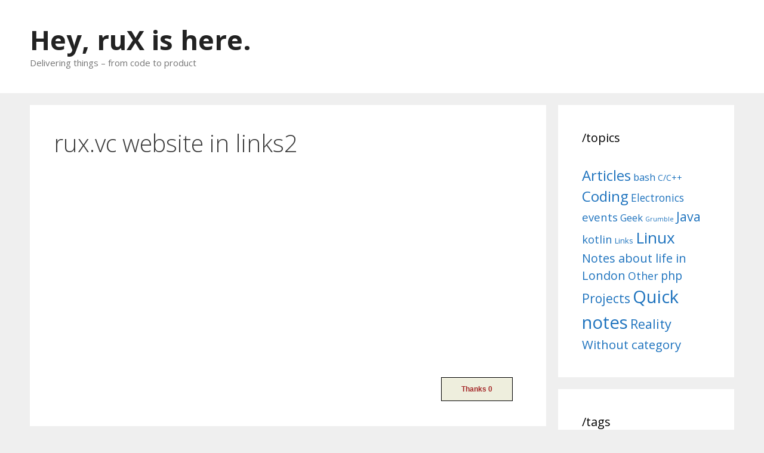

--- FILE ---
content_type: text/html; charset=UTF-8
request_url: https://rux.vc/2018.07/flashback-links2-browser-in-modern-web/screenshot-from-2018-07-09-12-53-39/
body_size: 10943
content:
<!DOCTYPE html>
<html dir="ltr" lang="en-US" prefix="og: https://ogp.me/ns#">
<head>
<meta charset="UTF-8">
<link rel="profile" href="https://gmpg.org/xfn/11">
<title>rux.vc website in links2 | Hey, ruX is here.</title>
<!-- All in One SEO 4.5.8 - aioseo.com -->
<meta name="robots" content="max-image-preview:large" />
<link rel="canonical" href="https://rux.vc/2018.07/flashback-links2-browser-in-modern-web/screenshot-from-2018-07-09-12-53-39/#main" />
<meta name="generator" content="All in One SEO (AIOSEO) 4.5.8" />
<meta property="og:locale" content="en_US" />
<meta property="og:site_name" content="ruX&#039;s mind" />
<meta property="og:type" content="article" />
<meta property="og:title" content="rux.vc website in links2 | Hey, ruX is here." />
<meta property="og:url" content="https://rux.vc/2018.07/flashback-links2-browser-in-modern-web/screenshot-from-2018-07-09-12-53-39/#main" />
<meta property="og:image" content="https://rux.vc/wp-content/uploads/2014/05/ZMTW1WV311TZJLYF.jpg" />
<meta property="og:image:secure_url" content="https://rux.vc/wp-content/uploads/2014/05/ZMTW1WV311TZJLYF.jpg" />
<meta property="og:image:width" content="128" />
<meta property="og:image:height" content="128" />
<meta property="article:published_time" content="2018-07-09T11:54:22+00:00" />
<meta property="article:modified_time" content="2018-07-09T11:54:34+00:00" />
<meta name="twitter:card" content="summary" />
<meta name="twitter:title" content="rux.vc website in links2 | Hey, ruX is here." />
<meta name="twitter:image" content="https://rux.vc/wp-content/uploads/2014/05/ZMTW1WV311TZJLYF.jpg" />
<meta name="google" content="nositelinkssearchbox" />
<script type="application/ld+json" class="aioseo-schema">
{"@context":"https:\/\/schema.org","@graph":[{"@type":"BreadcrumbList","@id":"https:\/\/rux.vc\/2018.07\/flashback-links2-browser-in-modern-web\/screenshot-from-2018-07-09-12-53-39\/#main#breadcrumblist","itemListElement":[{"@type":"ListItem","@id":"https:\/\/rux.vc\/#listItem","position":1,"name":"Home","item":"https:\/\/rux.vc\/","nextItem":"https:\/\/rux.vc\/2018.07\/flashback-links2-browser-in-modern-web\/screenshot-from-2018-07-09-12-53-39\/#main#listItem"},{"@type":"ListItem","@id":"https:\/\/rux.vc\/2018.07\/flashback-links2-browser-in-modern-web\/screenshot-from-2018-07-09-12-53-39\/#main#listItem","position":2,"name":"rux.vc website in links2","previousItem":"https:\/\/rux.vc\/#listItem"}]},{"@type":"ItemPage","@id":"https:\/\/rux.vc\/2018.07\/flashback-links2-browser-in-modern-web\/screenshot-from-2018-07-09-12-53-39\/#main#itempage","url":"https:\/\/rux.vc\/2018.07\/flashback-links2-browser-in-modern-web\/screenshot-from-2018-07-09-12-53-39\/#main","name":"rux.vc website in links2 | Hey, ruX is here.","inLanguage":"en-US","isPartOf":{"@id":"https:\/\/rux.vc\/#website"},"breadcrumb":{"@id":"https:\/\/rux.vc\/2018.07\/flashback-links2-browser-in-modern-web\/screenshot-from-2018-07-09-12-53-39\/#main#breadcrumblist"},"author":{"@id":"https:\/\/rux.vc\/author\/rux\/#author"},"creator":{"@id":"https:\/\/rux.vc\/author\/rux\/#author"},"datePublished":"2018-07-09T15:54:22+01:00","dateModified":"2018-07-09T15:54:34+01:00"},{"@type":"Person","@id":"https:\/\/rux.vc\/#person","name":"ruX","image":"https:\/\/rux.vc\/wp-content\/uploads\/2014\/05\/ZMTW1WV311TZJLYF.jpg"},{"@type":"Person","@id":"https:\/\/rux.vc\/author\/rux\/#author","url":"https:\/\/rux.vc\/author\/rux\/","name":"ruX","image":{"@type":"ImageObject","@id":"https:\/\/rux.vc\/2018.07\/flashback-links2-browser-in-modern-web\/screenshot-from-2018-07-09-12-53-39\/#main#authorImage","url":"https:\/\/secure.gravatar.com\/avatar\/75821c39029992767a54f3016dbd7b93?s=96&d=mm&r=g","width":96,"height":96,"caption":"ruX"}},{"@type":"WebSite","@id":"https:\/\/rux.vc\/#website","url":"https:\/\/rux.vc\/","name":"Hey, ruX is here.","description":"Delivering things - from code to product","inLanguage":"en-US","publisher":{"@id":"https:\/\/rux.vc\/#person"}}]}
</script>
<!-- All in One SEO -->
<meta name="viewport" content="width=device-width, initial-scale=1"><link rel='dns-prefetch' href='//stats.wp.com' />
<link rel='dns-prefetch' href='//fonts.googleapis.com' />
<link href='https://fonts.gstatic.com' crossorigin rel='preconnect' />
<link rel="alternate" type="application/rss+xml" title="Hey, ruX is here. &raquo; Feed" href="https://rux.vc/feed/" />
<link rel="alternate" type="application/rss+xml" title="Hey, ruX is here. &raquo; Comments Feed" href="https://rux.vc/comments/feed/" />
<link rel="alternate" type="application/rss+xml" title="Hey, ruX is here. &raquo; rux.vc website in links2 Comments Feed" href="https://rux.vc/2018.07/flashback-links2-browser-in-modern-web/screenshot-from-2018-07-09-12-53-39/#main/feed/" />
<script>
window._wpemojiSettings = {"baseUrl":"https:\/\/s.w.org\/images\/core\/emoji\/14.0.0\/72x72\/","ext":".png","svgUrl":"https:\/\/s.w.org\/images\/core\/emoji\/14.0.0\/svg\/","svgExt":".svg","source":{"concatemoji":"https:\/\/rux.vc\/wp-includes\/js\/wp-emoji-release.min.js?ver=6.4.7"}};
/*! This file is auto-generated */
!function(i,n){var o,s,e;function c(e){try{var t={supportTests:e,timestamp:(new Date).valueOf()};sessionStorage.setItem(o,JSON.stringify(t))}catch(e){}}function p(e,t,n){e.clearRect(0,0,e.canvas.width,e.canvas.height),e.fillText(t,0,0);var t=new Uint32Array(e.getImageData(0,0,e.canvas.width,e.canvas.height).data),r=(e.clearRect(0,0,e.canvas.width,e.canvas.height),e.fillText(n,0,0),new Uint32Array(e.getImageData(0,0,e.canvas.width,e.canvas.height).data));return t.every(function(e,t){return e===r[t]})}function u(e,t,n){switch(t){case"flag":return n(e,"\ud83c\udff3\ufe0f\u200d\u26a7\ufe0f","\ud83c\udff3\ufe0f\u200b\u26a7\ufe0f")?!1:!n(e,"\ud83c\uddfa\ud83c\uddf3","\ud83c\uddfa\u200b\ud83c\uddf3")&&!n(e,"\ud83c\udff4\udb40\udc67\udb40\udc62\udb40\udc65\udb40\udc6e\udb40\udc67\udb40\udc7f","\ud83c\udff4\u200b\udb40\udc67\u200b\udb40\udc62\u200b\udb40\udc65\u200b\udb40\udc6e\u200b\udb40\udc67\u200b\udb40\udc7f");case"emoji":return!n(e,"\ud83e\udef1\ud83c\udffb\u200d\ud83e\udef2\ud83c\udfff","\ud83e\udef1\ud83c\udffb\u200b\ud83e\udef2\ud83c\udfff")}return!1}function f(e,t,n){var r="undefined"!=typeof WorkerGlobalScope&&self instanceof WorkerGlobalScope?new OffscreenCanvas(300,150):i.createElement("canvas"),a=r.getContext("2d",{willReadFrequently:!0}),o=(a.textBaseline="top",a.font="600 32px Arial",{});return e.forEach(function(e){o[e]=t(a,e,n)}),o}function t(e){var t=i.createElement("script");t.src=e,t.defer=!0,i.head.appendChild(t)}"undefined"!=typeof Promise&&(o="wpEmojiSettingsSupports",s=["flag","emoji"],n.supports={everything:!0,everythingExceptFlag:!0},e=new Promise(function(e){i.addEventListener("DOMContentLoaded",e,{once:!0})}),new Promise(function(t){var n=function(){try{var e=JSON.parse(sessionStorage.getItem(o));if("object"==typeof e&&"number"==typeof e.timestamp&&(new Date).valueOf()<e.timestamp+604800&&"object"==typeof e.supportTests)return e.supportTests}catch(e){}return null}();if(!n){if("undefined"!=typeof Worker&&"undefined"!=typeof OffscreenCanvas&&"undefined"!=typeof URL&&URL.createObjectURL&&"undefined"!=typeof Blob)try{var e="postMessage("+f.toString()+"("+[JSON.stringify(s),u.toString(),p.toString()].join(",")+"));",r=new Blob([e],{type:"text/javascript"}),a=new Worker(URL.createObjectURL(r),{name:"wpTestEmojiSupports"});return void(a.onmessage=function(e){c(n=e.data),a.terminate(),t(n)})}catch(e){}c(n=f(s,u,p))}t(n)}).then(function(e){for(var t in e)n.supports[t]=e[t],n.supports.everything=n.supports.everything&&n.supports[t],"flag"!==t&&(n.supports.everythingExceptFlag=n.supports.everythingExceptFlag&&n.supports[t]);n.supports.everythingExceptFlag=n.supports.everythingExceptFlag&&!n.supports.flag,n.DOMReady=!1,n.readyCallback=function(){n.DOMReady=!0}}).then(function(){return e}).then(function(){var e;n.supports.everything||(n.readyCallback(),(e=n.source||{}).concatemoji?t(e.concatemoji):e.wpemoji&&e.twemoji&&(t(e.twemoji),t(e.wpemoji)))}))}((window,document),window._wpemojiSettings);
</script>
<link crossorigin="anonymous" rel='stylesheet' id='generate-fonts-css' href='//fonts.googleapis.com/css?family=Open+Sans:300,300italic,regular,italic,600,600italic,700,700italic,800,800italic' media='all' />
<style id='wp-emoji-styles-inline-css'>
img.wp-smiley, img.emoji {
display: inline !important;
border: none !important;
box-shadow: none !important;
height: 1em !important;
width: 1em !important;
margin: 0 0.07em !important;
vertical-align: -0.1em !important;
background: none !important;
padding: 0 !important;
}
</style>
<!-- <link rel='stylesheet' id='prismatic-blocks-css' href='https://rux.vc/wp-content/plugins/prismatic/css/styles-blocks.css?ver=6.4.7' media='all' /> -->
<!-- <link rel='stylesheet' id='mediaelement-css' href='https://rux.vc/wp-includes/js/mediaelement/mediaelementplayer-legacy.min.css?ver=4.2.17' media='all' /> -->
<!-- <link rel='stylesheet' id='wp-mediaelement-css' href='https://rux.vc/wp-includes/js/mediaelement/wp-mediaelement.min.css?ver=6.4.7' media='all' /> -->
<link rel="stylesheet" type="text/css" href="//rux.vc/wp-content/cache/wpfc-minified/er9a9cp4/v85l.css" media="all"/>
<style id='jetpack-sharing-buttons-style-inline-css'>
.jetpack-sharing-buttons__services-list{display:flex;flex-direction:row;flex-wrap:wrap;gap:0;list-style-type:none;margin:5px;padding:0}.jetpack-sharing-buttons__services-list.has-small-icon-size{font-size:12px}.jetpack-sharing-buttons__services-list.has-normal-icon-size{font-size:16px}.jetpack-sharing-buttons__services-list.has-large-icon-size{font-size:24px}.jetpack-sharing-buttons__services-list.has-huge-icon-size{font-size:36px}@media print{.jetpack-sharing-buttons__services-list{display:none!important}}.editor-styles-wrapper .wp-block-jetpack-sharing-buttons{gap:0;padding-inline-start:0}ul.jetpack-sharing-buttons__services-list.has-background{padding:1.25em 2.375em}
</style>
<!-- <link rel='stylesheet' id='style-name-css' href='https://rux.vc/wp-content/plugins/thanks-you-counter-button/css/thankyou.css?ver=6.4.7' media='screen' /> -->
<link rel="stylesheet" type="text/css" href="//rux.vc/wp-content/cache/wpfc-minified/2pomhoa5/v85l.css" media="screen"/>
<style id='md-style-inline-css'>
</style>
<!-- <link rel='stylesheet' id='generate-style-grid-css' href='https://rux.vc/wp-content/themes/generatepress/assets/css/unsemantic-grid.min.css?ver=3.1.3' media='all' /> -->
<!-- <link rel='stylesheet' id='generate-style-css' href='https://rux.vc/wp-content/themes/generatepress/assets/css/style.min.css?ver=3.1.3' media='all' /> -->
<link rel="stylesheet" type="text/css" href="//rux.vc/wp-content/cache/wpfc-minified/fhlj33vm/v85l.css" media="all"/>
<style id='generate-style-inline-css'>
body{background-color:#efefef;color:#3a3a3a;}a{color:#1e73be;}a:hover, a:focus, a:active{color:#000000;}body .grid-container{max-width:1180px;}.wp-block-group__inner-container{max-width:1180px;margin-left:auto;margin-right:auto;}.navigation-search{position:absolute;left:-99999px;pointer-events:none;visibility:hidden;z-index:20;width:100%;top:0;transition:opacity 100ms ease-in-out;opacity:0;}.navigation-search.nav-search-active{left:0;right:0;pointer-events:auto;visibility:visible;opacity:1;}.navigation-search input[type="search"]{outline:0;border:0;vertical-align:bottom;line-height:1;opacity:0.9;width:100%;z-index:20;border-radius:0;-webkit-appearance:none;height:60px;}.navigation-search input::-ms-clear{display:none;width:0;height:0;}.navigation-search input::-ms-reveal{display:none;width:0;height:0;}.navigation-search input::-webkit-search-decoration, .navigation-search input::-webkit-search-cancel-button, .navigation-search input::-webkit-search-results-button, .navigation-search input::-webkit-search-results-decoration{display:none;}.main-navigation li.search-item{z-index:21;}li.search-item.active{transition:opacity 100ms ease-in-out;}.nav-left-sidebar .main-navigation li.search-item.active,.nav-right-sidebar .main-navigation li.search-item.active{width:auto;display:inline-block;float:right;}.gen-sidebar-nav .navigation-search{top:auto;bottom:0;}:root{--contrast:#222222;--contrast-2:#575760;--contrast-3:#b2b2be;--base:#f0f0f0;--base-2:#f7f8f9;--base-3:#ffffff;--accent:#1e73be;}.has-contrast-color{color:#222222;}.has-contrast-background-color{background-color:#222222;}.has-contrast-2-color{color:#575760;}.has-contrast-2-background-color{background-color:#575760;}.has-contrast-3-color{color:#b2b2be;}.has-contrast-3-background-color{background-color:#b2b2be;}.has-base-color{color:#f0f0f0;}.has-base-background-color{background-color:#f0f0f0;}.has-base-2-color{color:#f7f8f9;}.has-base-2-background-color{background-color:#f7f8f9;}.has-base-3-color{color:#ffffff;}.has-base-3-background-color{background-color:#ffffff;}.has-accent-color{color:#1e73be;}.has-accent-background-color{background-color:#1e73be;}body, button, input, select, textarea{font-family:"Open Sans", sans-serif;}body{line-height:1.5;}.entry-content > [class*="wp-block-"]:not(:last-child){margin-bottom:1.5em;}.main-title{font-size:45px;}.main-navigation .main-nav ul ul li a{font-size:14px;}.sidebar .widget, .footer-widgets .widget{font-size:17px;}h1{font-weight:300;font-size:40px;}h2{font-weight:300;font-size:30px;}h3{font-size:20px;}h4{font-size:inherit;}h5{font-size:inherit;}@media (max-width:768px){.main-title{font-size:30px;}h1{font-size:30px;}h2{font-size:25px;}}.top-bar{background-color:#636363;color:#ffffff;}.top-bar a{color:#ffffff;}.top-bar a:hover{color:#303030;}.site-header{background-color:#ffffff;color:#3a3a3a;}.site-header a{color:#3a3a3a;}.main-title a,.main-title a:hover{color:#222222;}.site-description{color:#757575;}.main-navigation,.main-navigation ul ul{background-color:#222222;}.main-navigation .main-nav ul li a, .main-navigation .menu-toggle, .main-navigation .menu-bar-items{color:#ffffff;}.main-navigation .main-nav ul li:not([class*="current-menu-"]):hover > a, .main-navigation .main-nav ul li:not([class*="current-menu-"]):focus > a, .main-navigation .main-nav ul li.sfHover:not([class*="current-menu-"]) > a, .main-navigation .menu-bar-item:hover > a, .main-navigation .menu-bar-item.sfHover > a{color:#ffffff;background-color:#3f3f3f;}button.menu-toggle:hover,button.menu-toggle:focus,.main-navigation .mobile-bar-items a,.main-navigation .mobile-bar-items a:hover,.main-navigation .mobile-bar-items a:focus{color:#ffffff;}.main-navigation .main-nav ul li[class*="current-menu-"] > a{color:#ffffff;background-color:#3f3f3f;}.navigation-search input[type="search"],.navigation-search input[type="search"]:active, .navigation-search input[type="search"]:focus, .main-navigation .main-nav ul li.search-item.active > a, .main-navigation .menu-bar-items .search-item.active > a{color:#ffffff;background-color:#3f3f3f;}.main-navigation ul ul{background-color:#3f3f3f;}.main-navigation .main-nav ul ul li a{color:#ffffff;}.main-navigation .main-nav ul ul li:not([class*="current-menu-"]):hover > a,.main-navigation .main-nav ul ul li:not([class*="current-menu-"]):focus > a, .main-navigation .main-nav ul ul li.sfHover:not([class*="current-menu-"]) > a{color:#ffffff;background-color:#4f4f4f;}.main-navigation .main-nav ul ul li[class*="current-menu-"] > a{color:#ffffff;background-color:#4f4f4f;}.separate-containers .inside-article, .separate-containers .comments-area, .separate-containers .page-header, .one-container .container, .separate-containers .paging-navigation, .inside-page-header{background-color:#ffffff;}.entry-meta{color:#595959;}.entry-meta a{color:#595959;}.entry-meta a:hover{color:#1e73be;}.sidebar .widget{background-color:#ffffff;}.sidebar .widget .widget-title{color:#000000;}.footer-widgets{background-color:#ffffff;}.footer-widgets .widget-title{color:#000000;}.site-info{color:#ffffff;background-color:#222222;}.site-info a{color:#ffffff;}.site-info a:hover{color:#606060;}.footer-bar .widget_nav_menu .current-menu-item a{color:#606060;}input[type="text"],input[type="email"],input[type="url"],input[type="password"],input[type="search"],input[type="tel"],input[type="number"],textarea,select{color:#666666;background-color:#fafafa;border-color:#cccccc;}input[type="text"]:focus,input[type="email"]:focus,input[type="url"]:focus,input[type="password"]:focus,input[type="search"]:focus,input[type="tel"]:focus,input[type="number"]:focus,textarea:focus,select:focus{color:#666666;background-color:#ffffff;border-color:#bfbfbf;}button,html input[type="button"],input[type="reset"],input[type="submit"],a.button,a.wp-block-button__link:not(.has-background){color:#ffffff;background-color:#666666;}button:hover,html input[type="button"]:hover,input[type="reset"]:hover,input[type="submit"]:hover,a.button:hover,button:focus,html input[type="button"]:focus,input[type="reset"]:focus,input[type="submit"]:focus,a.button:focus,a.wp-block-button__link:not(.has-background):active,a.wp-block-button__link:not(.has-background):focus,a.wp-block-button__link:not(.has-background):hover{color:#ffffff;background-color:#3f3f3f;}a.generate-back-to-top{background-color:rgba( 0,0,0,0.4 );color:#ffffff;}a.generate-back-to-top:hover,a.generate-back-to-top:focus{background-color:rgba( 0,0,0,0.6 );color:#ffffff;}@media (max-width:768px){.main-navigation .menu-bar-item:hover > a, .main-navigation .menu-bar-item.sfHover > a{background:none;color:#ffffff;}}.inside-top-bar{padding:10px;}.inside-header{padding:40px;}.site-main .wp-block-group__inner-container{padding:40px;}.entry-content .alignwide, body:not(.no-sidebar) .entry-content .alignfull{margin-left:-40px;width:calc(100% + 80px);max-width:calc(100% + 80px);}.rtl .menu-item-has-children .dropdown-menu-toggle{padding-left:20px;}.rtl .main-navigation .main-nav ul li.menu-item-has-children > a{padding-right:20px;}.site-info{padding:20px;}@media (max-width:768px){.separate-containers .inside-article, .separate-containers .comments-area, .separate-containers .page-header, .separate-containers .paging-navigation, .one-container .site-content, .inside-page-header{padding:30px;}.site-main .wp-block-group__inner-container{padding:30px;}.site-info{padding-right:10px;padding-left:10px;}.entry-content .alignwide, body:not(.no-sidebar) .entry-content .alignfull{margin-left:-30px;width:calc(100% + 60px);max-width:calc(100% + 60px);}}.one-container .sidebar .widget{padding:0px;}@media (max-width:768px){.main-navigation .menu-toggle,.main-navigation .mobile-bar-items,.sidebar-nav-mobile:not(#sticky-placeholder){display:block;}.main-navigation ul,.gen-sidebar-nav{display:none;}[class*="nav-float-"] .site-header .inside-header > *{float:none;clear:both;}}
</style>
<!-- <link rel='stylesheet' id='generate-mobile-style-css' href='https://rux.vc/wp-content/themes/generatepress/assets/css/mobile.min.css?ver=3.1.3' media='all' /> -->
<!-- <link rel='stylesheet' id='generate-font-icons-css' href='https://rux.vc/wp-content/themes/generatepress/assets/css/components/font-icons.min.css?ver=3.1.3' media='all' /> -->
<!-- <link rel='stylesheet' id='font-awesome-css' href='https://rux.vc/wp-content/themes/generatepress/assets/css/components/font-awesome.min.css?ver=4.7' media='all' /> -->
<link rel="stylesheet" type="text/css" href="//rux.vc/wp-content/cache/wpfc-minified/qwlsegbj/v85l.css" media="all"/>
<!-- <link rel='stylesheet' id='lightboxStyle-css' href='https://rux.vc/wp-content/plugins/lightbox-plus/css/fancypants/colorbox.min.css?ver=2.7.2' media='screen' /> -->
<link rel="stylesheet" type="text/css" href="//rux.vc/wp-content/cache/wpfc-minified/78l5w80a/v85l.css" media="screen"/>
<script src='//rux.vc/wp-content/cache/wpfc-minified/f1rd32mx/v85l.js' type="text/javascript"></script>
<!-- <script src="https://rux.vc/wp-includes/js/jquery/jquery.min.js?ver=3.7.1" id="jquery-core-js"></script> -->
<!-- <script src="https://rux.vc/wp-includes/js/jquery/jquery-migrate.min.js?ver=3.4.1" id="jquery-migrate-js"></script> -->
<!-- <script src="https://rux.vc/wp-includes/js/jquery/jquery.form.min.js?ver=4.3.0" id="jquery-form-js"></script> -->
<script id="thanks_script-js-extra">
var ThanksSettings = {"plugin_url":"https:\/\/rux.vc\/wp-content\/plugins\/thanks-you-counter-button","ajax_nonce":"aac56e1552","ajax_url":"https:\/\/rux.vc\/wp-admin\/admin-ajax.php","button_image_url":"https:\/\/rux.vc\/wp-content\/plugins\/thanks-you-counter-button\/images\/thanks_large_brown.png","button_image_glow_url":"https:\/\/rux.vc\/wp-content\/plugins\/thanks-you-counter-button\/images\/thanks_large_brown_glow.png"};
</script>
<script src='//rux.vc/wp-content/cache/wpfc-minified/2og2ibr0/v85l.js' type="text/javascript"></script>
<!-- <script src="https://rux.vc/wp-content/plugins/thanks-you-counter-button/js/thankyou.js?ver=6.4.7" id="thanks_script-js"></script> -->
<link rel="https://api.w.org/" href="https://rux.vc/wp-json/" /><link rel="alternate" type="application/json" href="https://rux.vc/wp-json/wp/v2/media/3146" /><link rel="EditURI" type="application/rsd+xml" title="RSD" href="https://rux.vc/xmlrpc.php?rsd" />
<meta name="generator" content="WordPress 6.4.7" />
<link rel='shortlink' href='https://rux.vc/?p=3146' />
<link rel="alternate" type="application/json+oembed" href="https://rux.vc/wp-json/oembed/1.0/embed?url=https%3A%2F%2Frux.vc%2F2018.07%2Fflashback-links2-browser-in-modern-web%2Fscreenshot-from-2018-07-09-12-53-39%2F%23main" />
<link rel="alternate" type="text/xml+oembed" href="https://rux.vc/wp-json/oembed/1.0/embed?url=https%3A%2F%2Frux.vc%2F2018.07%2Fflashback-links2-browser-in-modern-web%2Fscreenshot-from-2018-07-09-12-53-39%2F%23main&#038;format=xml" />
<style>img#wpstats{display:none}</style>
<script>
document.documentElement.className = document.documentElement.className.replace( 'no-js', 'js' );
</script>
<style>
.no-js img.lazyload { display: none; }
figure.wp-block-image img.lazyloading { min-width: 150px; }
.lazyload, .lazyloading { opacity: 0; }
.lazyloaded {
opacity: 1;
transition: opacity 400ms;
transition-delay: 0ms;
}
</style>
<style>.recentcomments a{display:inline !important;padding:0 !important;margin:0 !important;}</style><link rel="amphtml" href="https://rux.vc/2018.07/flashback-links2-browser-in-modern-web/screenshot-from-2018-07-09-12-53-39/?amp"></head>
<body class="attachment attachment-template-default single single-attachment postid-3146 attachmentid-3146 attachment-png wp-embed-responsive right-sidebar nav-below-header separate-containers fluid-header active-footer-widgets-0 nav-search-enabled header-aligned-left dropdown-hover" itemtype="https://schema.org/Blog" itemscope>
<a class="screen-reader-text skip-link" href="#content" title="Skip to content">Skip to content</a>		<header class="site-header" id="masthead" aria-label="Site"  itemtype="https://schema.org/WPHeader" itemscope>
<div class="inside-header grid-container grid-parent">
<div class="site-branding">
<p class="main-title" itemprop="headline">
<a href="https://rux.vc/" rel="home">
Hey, ruX is here.
</a>
</p>
<p class="site-description" itemprop="description">
Delivering things – from code to product
</p>
</div>			</div>
</header>
<div class="site grid-container container hfeed grid-parent" id="page">
<div class="site-content" id="content">
<div class="content-area grid-parent mobile-grid-100 grid-75 tablet-grid-75" id="primary">
<main class="site-main" id="main">
<article id="post-3146" class="post-3146 attachment type-attachment status-inherit hentry" itemtype="https://schema.org/CreativeWork" itemscope>
<div class="inside-article">
<header class="entry-header" aria-label="Content">
<h1 class="entry-title" itemprop="headline">rux.vc website in links2</h1>			</header>
<div class="entry-content" itemprop="text">
<p class="attachment"><a href='https://rux.vc/wp-content/uploads/2018/07/Screenshot-from-2018-07-09-12-53-39.png' data-lightboxplus="lightbox[3146]" title="rux.vc website in links2"><img decoding="async" width="300" height="166"   alt="" data-srcset="https://rux.vc/wp-content/uploads/2018/07/Screenshot-from-2018-07-09-12-53-39-300x166.png 300w, https://rux.vc/wp-content/uploads/2018/07/Screenshot-from-2018-07-09-12-53-39-150x83.png 150w, https://rux.vc/wp-content/uploads/2018/07/Screenshot-from-2018-07-09-12-53-39-768x426.png 768w, https://rux.vc/wp-content/uploads/2018/07/Screenshot-from-2018-07-09-12-53-39-1024x568.png 1024w, https://rux.vc/wp-content/uploads/2018/07/Screenshot-from-2018-07-09-12-53-39.png 1033w"  data-src="https://rux.vc/wp-content/uploads/2018/07/Screenshot-from-2018-07-09-12-53-39-300x166.png" data-sizes="(max-width: 300px) 100vw, 300px" class="attachment-medium size-medium lazyload" src="[data-uri]" /><noscript><img decoding="async" width="300" height="166" src="https://rux.vc/wp-content/uploads/2018/07/Screenshot-from-2018-07-09-12-53-39-300x166.png" class="attachment-medium size-medium" alt="" srcset="https://rux.vc/wp-content/uploads/2018/07/Screenshot-from-2018-07-09-12-53-39-300x166.png 300w, https://rux.vc/wp-content/uploads/2018/07/Screenshot-from-2018-07-09-12-53-39-150x83.png 150w, https://rux.vc/wp-content/uploads/2018/07/Screenshot-from-2018-07-09-12-53-39-768x426.png 768w, https://rux.vc/wp-content/uploads/2018/07/Screenshot-from-2018-07-09-12-53-39-1024x568.png 1024w, https://rux.vc/wp-content/uploads/2018/07/Screenshot-from-2018-07-09-12-53-39.png 1033w" sizes="(max-width: 300px) 100vw, 300px" /></noscript></a></p>
<div class="thanks_button_div" 
style="float: right; margin-right: 10px; padding: 2px 5px;"><div id="thanksButtonDiv_3146_1" style="background-image:url(https://rux.vc/wp-content/plugins/thanks-you-counter-button/images/thanks_large_brown.png); background-repeat:no-repeat; float: left; display: inline;"
onmouseover="javascript:thankYouChangeButtonImage('thanksButtonDiv_3146_1', true);" 
onmouseout="javascript:thankYouChangeButtonImage('thanksButtonDiv_3146_1', false);"
onclick="javascript:thankYouChangeButtonImage('thanksButtonDiv_3146_1', false);" >
<input type="button" onclick="thankYouButtonClick(3146, 'You left &ldquo;Thanks&rdquo; already for this post')" value="Thanks 0"
class="thanks_button thanks_large thanks_brown"
style="  font-family: Arial; font-size: 12px; font-weight: bold; border: 1px solid black; background: #eed;; color:brown;"
id="thanksButton_3146_1" title="Click to leave &ldquo;Thanks&rdquo; for this post"/>
</div><div id="ajax_loader_3146_1" style="display:inline;visibility: hidden;"><img decoding="async" alt="ajax loader" data-src="https://rux.vc/wp-content/plugins/thanks-you-counter-button/images/ajax-loader.gif" class="lazyload" src="[data-uri]" /><noscript><img decoding="async" alt="ajax loader" src="https://rux.vc/wp-content/plugins/thanks-you-counter-button/images/ajax-loader.gif" /></noscript></div></div>		</div>
</div>
</article>
<div class="comments-area">
<div id="disqus_thread"></div>
</div>
</main>
</div>
<div class="widget-area sidebar is-right-sidebar grid-25 tablet-grid-25 grid-parent" id="right-sidebar">
<div class="inside-right-sidebar">
<aside id="tag_cloud-3" class="widget inner-padding widget_tag_cloud"><h2 class="widget-title">/topics</h2><div class="tagcloud"><a href="https://rux.vc/topics/articles/" class="tag-cloud-link tag-link-6 tag-link-position-1" style="font-size: 17.977011494253pt;" aria-label="Articles (51 items)">Articles</a>
<a href="https://rux.vc/topics/coding/bash-coding/" class="tag-cloud-link tag-link-37 tag-link-position-2" style="font-size: 12.505747126437pt;" aria-label="bash (10 items)">bash</a>
<a href="https://rux.vc/topics/coding/cc/" class="tag-cloud-link tag-link-158 tag-link-position-3" style="font-size: 10.413793103448pt;" aria-label="C/C++ (5 items)">C/C++</a>
<a href="https://rux.vc/topics/coding/" class="tag-cloud-link tag-link-30 tag-link-position-4" style="font-size: 18.218390804598pt;" aria-label="Coding (55 items)">Coding</a>
<a href="https://rux.vc/topics/electronics/" class="tag-cloud-link tag-link-116 tag-link-position-5" style="font-size: 13.068965517241pt;" aria-label="Electronics (12 items)">Electronics</a>
<a href="https://rux.vc/topics/events/" class="tag-cloud-link tag-link-35 tag-link-position-6" style="font-size: 13.793103448276pt;" aria-label="events (15 items)">events</a>
<a href="https://rux.vc/topics/geek/" class="tag-cloud-link tag-link-351 tag-link-position-7" style="font-size: 12.505747126437pt;" aria-label="Geek (10 items)">Geek</a>
<a href="https://rux.vc/topics/grumble/" class="tag-cloud-link tag-link-677 tag-link-position-8" style="font-size: 8pt;" aria-label="Grumble (2 items)">Grumble</a>
<a href="https://rux.vc/topics/coding/java-coding/" class="tag-cloud-link tag-link-32 tag-link-position-9" style="font-size: 16.126436781609pt;" aria-label="Java (30 items)">Java</a>
<a href="https://rux.vc/topics/coding/kotlin/" class="tag-cloud-link tag-link-446 tag-link-position-10" style="font-size: 13.793103448276pt;" aria-label="kotlin (15 items)">kotlin</a>
<a href="https://rux.vc/topics/links/" class="tag-cloud-link tag-link-18 tag-link-position-11" style="font-size: 9.7701149425287pt;" aria-label="Links (4 items)">Links</a>
<a href="https://rux.vc/topics/linux/" class="tag-cloud-link tag-link-3 tag-link-position-12" style="font-size: 19.586206896552pt;" aria-label="Linux (83 items)">Linux</a>
<a href="https://rux.vc/topics/london/" class="tag-cloud-link tag-link-532 tag-link-position-13" style="font-size: 14.919540229885pt;" aria-label="Notes about life in London (21 items)">Notes about life in London</a>
<a href="https://rux.vc/topics/coding/other/" class="tag-cloud-link tag-link-172 tag-link-position-14" style="font-size: 13.390804597701pt;" aria-label="Other (13 items)">Other</a>
<a href="https://rux.vc/topics/coding/php/" class="tag-cloud-link tag-link-46 tag-link-position-15" style="font-size: 14.597701149425pt;" aria-label="php (19 items)">php</a>
<a href="https://rux.vc/topics/projects/" class="tag-cloud-link tag-link-423 tag-link-position-16" style="font-size: 15.804597701149pt;" aria-label="Projects (27 items)">Projects</a>
<a href="https://rux.vc/topics/notes/" class="tag-cloud-link tag-link-7 tag-link-position-17" style="font-size: 22pt;" aria-label="Quick notes (165 items)">Quick notes</a>
<a href="https://rux.vc/topics/reality/" class="tag-cloud-link tag-link-424 tag-link-position-18" style="font-size: 16.287356321839pt;" aria-label="Reality (31 items)">Reality</a>
<a href="https://rux.vc/topics/uncategorized/" class="tag-cloud-link tag-link-1 tag-link-position-19" style="font-size: 15.241379310345pt;" aria-label="Without category (23 items)">Without category</a></div>
</aside><aside id="tag_cloud-2" class="widget inner-padding widget_tag_cloud"><h2 class="widget-title">/tags</h2><div class="tagcloud"><a href="https://rux.vc/tags/android/" class="tag-cloud-link tag-link-286 tag-link-position-1" style="font-size: 22pt;" aria-label="android (22 items)">android</a>
<a href="https://rux.vc/tags/apache/" class="tag-cloud-link tag-link-143 tag-link-position-2" style="font-size: 9.6969696969697pt;" aria-label="apache (5 items)">apache</a>
<a href="https://rux.vc/tags/api/" class="tag-cloud-link tag-link-319 tag-link-position-3" style="font-size: 9.6969696969697pt;" aria-label="api (5 items)">api</a>
<a href="https://rux.vc/tags/array/" class="tag-cloud-link tag-link-80 tag-link-position-4" style="font-size: 8pt;" aria-label="array (4 items)">array</a>
<a href="https://rux.vc/tags/avr/" class="tag-cloud-link tag-link-135 tag-link-position-5" style="font-size: 8pt;" aria-label="avr (4 items)">avr</a>
<a href="https://rux.vc/tags/bug/" class="tag-cloud-link tag-link-73 tag-link-position-6" style="font-size: 15.212121212121pt;" aria-label="bug (10 items)">bug</a>
<a href="https://rux.vc/tags/codeigniter/" class="tag-cloud-link tag-link-47 tag-link-position-7" style="font-size: 8pt;" aria-label="codeIgniter (4 items)">codeIgniter</a>
<a href="https://rux.vc/tags/debian/" class="tag-cloud-link tag-link-55 tag-link-position-8" style="font-size: 15.212121212121pt;" aria-label="debian (10 items)">debian</a>
<a href="https://rux.vc/tags/duolingo/" class="tag-cloud-link tag-link-585 tag-link-position-9" style="font-size: 9.6969696969697pt;" aria-label="duolingo (5 items)">duolingo</a>
<a href="https://rux.vc/tags/education/" class="tag-cloud-link tag-link-425 tag-link-position-10" style="font-size: 18.181818181818pt;" aria-label="education (14 items)">education</a>
<a href="https://rux.vc/tags/edutainment/" class="tag-cloud-link tag-link-586 tag-link-position-11" style="font-size: 11.181818181818pt;" aria-label="edutainment (6 items)">edutainment</a>
<a href="https://rux.vc/tags/email/" class="tag-cloud-link tag-link-58 tag-link-position-12" style="font-size: 8pt;" aria-label="email (4 items)">email</a>
<a href="https://rux.vc/tags/events/" class="tag-cloud-link tag-link-584 tag-link-position-13" style="font-size: 11.181818181818pt;" aria-label="events (6 items)">events</a>
<a href="https://rux.vc/tags/experiment/" class="tag-cloud-link tag-link-593 tag-link-position-14" style="font-size: 9.6969696969697pt;" aria-label="experiment (5 items)">experiment</a>
<a href="https://rux.vc/tags/gentoo/" class="tag-cloud-link tag-link-45 tag-link-position-15" style="font-size: 9.6969696969697pt;" aria-label="gentoo (5 items)">gentoo</a>
<a href="https://rux.vc/tags/hack/" class="tag-cloud-link tag-link-36 tag-link-position-16" style="font-size: 16.69696969697pt;" aria-label="hack (12 items)">hack</a>
<a href="https://rux.vc/tags/hardware/" class="tag-cloud-link tag-link-186 tag-link-position-17" style="font-size: 8pt;" aria-label="hardware (4 items)">hardware</a>
<a href="https://rux.vc/tags/hollywar/" class="tag-cloud-link tag-link-24 tag-link-position-18" style="font-size: 8pt;" aria-label="hollywar (4 items)">hollywar</a>
<a href="https://rux.vc/tags/ingria/" class="tag-cloud-link tag-link-187 tag-link-position-19" style="font-size: 9.6969696969697pt;" aria-label="Ingria (5 items)">Ingria</a>
<a href="https://rux.vc/tags/java/" class="tag-cloud-link tag-link-26 tag-link-position-20" style="font-size: 8pt;" aria-label="java (4 items)">java</a>
<a href="https://rux.vc/tags/javascript/" class="tag-cloud-link tag-link-84 tag-link-position-21" style="font-size: 13.30303030303pt;" aria-label="javascript (8 items)">javascript</a>
<a href="https://rux.vc/tags/kernel/" class="tag-cloud-link tag-link-72 tag-link-position-22" style="font-size: 9.6969696969697pt;" aria-label="kernel (5 items)">kernel</a>
<a href="https://rux.vc/tags/kotlin/" class="tag-cloud-link tag-link-635 tag-link-position-23" style="font-size: 9.6969696969697pt;" aria-label="kotlin (5 items)">kotlin</a>
<a href="https://rux.vc/tags/languages/" class="tag-cloud-link tag-link-505 tag-link-position-24" style="font-size: 9.6969696969697pt;" aria-label="languages (5 items)">languages</a>
<a href="https://rux.vc/tags/led/" class="tag-cloud-link tag-link-161 tag-link-position-25" style="font-size: 9.6969696969697pt;" aria-label="led (5 items)">led</a>
<a href="https://rux.vc/tags/london-2/" class="tag-cloud-link tag-link-557 tag-link-position-26" style="font-size: 11.181818181818pt;" aria-label="London (6 items)">London</a>
<a href="https://rux.vc/tags/mind/" class="tag-cloud-link tag-link-283 tag-link-position-27" style="font-size: 22pt;" aria-label="mind (22 items)">mind</a>
<a href="https://rux.vc/tags/mobile/" class="tag-cloud-link tag-link-242 tag-link-position-28" style="font-size: 9.6969696969697pt;" aria-label="mobile (5 items)">mobile</a>
<a href="https://rux.vc/tags/mysql/" class="tag-cloud-link tag-link-62 tag-link-position-29" style="font-size: 13.30303030303pt;" aria-label="mysql (8 items)">mysql</a>
<a href="https://rux.vc/tags/netbeans/" class="tag-cloud-link tag-link-91 tag-link-position-30" style="font-size: 8pt;" aria-label="netbeans (4 items)">netbeans</a>
<a href="https://rux.vc/tags/network/" class="tag-cloud-link tag-link-43 tag-link-position-31" style="font-size: 11.181818181818pt;" aria-label="network (6 items)">network</a>
<a href="https://rux.vc/tags/nginx/" class="tag-cloud-link tag-link-144 tag-link-position-32" style="font-size: 8pt;" aria-label="nginx (4 items)">nginx</a>
<a href="https://rux.vc/tags/project/" class="tag-cloud-link tag-link-377 tag-link-position-33" style="font-size: 12.242424242424pt;" aria-label="project (7 items)">project</a>
<a href="https://rux.vc/tags/raspberry-pi/" class="tag-cloud-link tag-link-617 tag-link-position-34" style="font-size: 11.181818181818pt;" aria-label="raspberry pi (6 items)">raspberry pi</a>
<a href="https://rux.vc/tags/sct/" class="tag-cloud-link tag-link-148 tag-link-position-35" style="font-size: 8pt;" aria-label="SCT (4 items)">SCT</a>
<a href="https://rux.vc/tags/sctpiter/" class="tag-cloud-link tag-link-147 tag-link-position-36" style="font-size: 9.6969696969697pt;" aria-label="sctpiter (5 items)">sctpiter</a>
<a href="https://rux.vc/tags/startup/" class="tag-cloud-link tag-link-149 tag-link-position-37" style="font-size: 21.575757575758pt;" aria-label="startup (21 items)">startup</a>
<a href="https://rux.vc/tags/suse/" class="tag-cloud-link tag-link-14 tag-link-position-38" style="font-size: 8pt;" aria-label="suse (4 items)">suse</a>
<a href="https://rux.vc/tags/ubuntu/" class="tag-cloud-link tag-link-70 tag-link-position-39" style="font-size: 8pt;" aria-label="ubuntu (4 items)">ubuntu</a>
<a href="https://rux.vc/tags/usb/" class="tag-cloud-link tag-link-137 tag-link-position-40" style="font-size: 8pt;" aria-label="usb (4 items)">usb</a>
<a href="https://rux.vc/tags/video/" class="tag-cloud-link tag-link-245 tag-link-position-41" style="font-size: 11.181818181818pt;" aria-label="video (6 items)">video</a>
<a href="https://rux.vc/tags/itmo/" class="tag-cloud-link tag-link-68 tag-link-position-42" style="font-size: 16.69696969697pt;" aria-label="ИТМО (12 items)">ИТМО</a>
<a href="https://rux.vc/tags/konferenciya/" class="tag-cloud-link tag-link-60 tag-link-position-43" style="font-size: 8pt;" aria-label="конференция (4 items)">конференция</a>
<a href="https://rux.vc/tags/mysli/" class="tag-cloud-link tag-link-25 tag-link-position-44" style="font-size: 16.060606060606pt;" aria-label="мысли (11 items)">мысли</a>
<a href="https://rux.vc/tags/uchjoba/" class="tag-cloud-link tag-link-42 tag-link-position-45" style="font-size: 11.181818181818pt;" aria-label="учёба (6 items)">учёба</a></div>
</aside><aside id="pages-2" class="widget inner-padding widget_pages"><h2 class="widget-title">/pages</h2>
<ul>
<li class="page_item page-item-3104"><a href="https://rux.vc/public-talks/">Public talks</a></li>
<li class="page_item page-item-3011"><a href="https://rux.vc/scientific-activities-and-education/">Scientific activities</a></li>
<li class="page_item page-item-1143"><a href="https://rux.vc/scientific-activities/">Научная деятельность</a></li>
</ul>
</aside>
<aside id="recent-posts-2" class="widget inner-padding widget_recent_entries">
<h2 class="widget-title">/recent</h2>
<ul>
<li>
<a href="https://rux.vc/2025.09/til-sep-2025/">TIL: Sep 2025</a>
</li>
<li>
<a href="https://rux.vc/2025.08/til-aug-2025/">TIL: Aug 2025</a>
</li>
<li>
<a href="https://rux.vc/2025.07/til-july-2025/">TIL: July 2025</a>
</li>
<li>
<a href="https://rux.vc/2025.06/til-jun-2025/">TIL: Jun 2025</a>
</li>
<li>
<a href="https://rux.vc/2025.05/til-may-2024/">TIL: May 2024</a>
</li>
</ul>
</aside><aside id="recent-comments-4" class="widget inner-padding widget_recent_comments"><h2 class="widget-title">/comments</h2><ul id="recentcomments"><li class="recentcomments"><span class="comment-author-link">Ricardo</span> on <a href="https://rux.vc/2020.02/asus-zenbook-ux303ua-ram-upgrade/comment-page-1/#comment-34904">Asus Zenbook UX303UA memory upgrade</a></li><li class="recentcomments"><span class="comment-author-link">Ricardo Bracho</span> on <a href="https://rux.vc/2020.02/asus-zenbook-ux303ua-ram-upgrade/comment-page-1/#comment-34903">Asus Zenbook UX303UA memory upgrade</a></li><li class="recentcomments"><span class="comment-author-link">Steve</span> on <a href="https://rux.vc/2020.02/asus-zenbook-ux303ua-ram-upgrade/comment-page-1/#comment-34287">Asus Zenbook UX303UA memory upgrade</a></li><li class="recentcomments"><span class="comment-author-link"><a href="http://ruX.pp.ru/" class="url" rel="ugc external nofollow">ruX</a></span> on <a href="https://rux.vc/2020.02/asus-zenbook-ux303ua-ram-upgrade/comment-page-1/#comment-34124">Asus Zenbook UX303UA memory upgrade</a></li><li class="recentcomments"><span class="comment-author-link"><a href="http://ruX.pp.ru/" class="url" rel="ugc external nofollow">ruX</a></span> on <a href="https://rux.vc/2020.02/asus-zenbook-ux303ua-ram-upgrade/comment-page-1/#comment-34123">Asus Zenbook UX303UA memory upgrade</a></li></ul></aside><aside id="tag_cloud-3" class="widget inner-padding widget_tag_cloud"><h2 class="widget-title">/topics</h2><div class="tagcloud"><a href="https://rux.vc/topics/articles/" class="tag-cloud-link tag-link-6 tag-link-position-1" style="font-size: 17.977011494253pt;" aria-label="Articles (51 items)">Articles</a>
<a href="https://rux.vc/topics/coding/bash-coding/" class="tag-cloud-link tag-link-37 tag-link-position-2" style="font-size: 12.505747126437pt;" aria-label="bash (10 items)">bash</a>
<a href="https://rux.vc/topics/coding/cc/" class="tag-cloud-link tag-link-158 tag-link-position-3" style="font-size: 10.413793103448pt;" aria-label="C/C++ (5 items)">C/C++</a>
<a href="https://rux.vc/topics/coding/" class="tag-cloud-link tag-link-30 tag-link-position-4" style="font-size: 18.218390804598pt;" aria-label="Coding (55 items)">Coding</a>
<a href="https://rux.vc/topics/electronics/" class="tag-cloud-link tag-link-116 tag-link-position-5" style="font-size: 13.068965517241pt;" aria-label="Electronics (12 items)">Electronics</a>
<a href="https://rux.vc/topics/events/" class="tag-cloud-link tag-link-35 tag-link-position-6" style="font-size: 13.793103448276pt;" aria-label="events (15 items)">events</a>
<a href="https://rux.vc/topics/geek/" class="tag-cloud-link tag-link-351 tag-link-position-7" style="font-size: 12.505747126437pt;" aria-label="Geek (10 items)">Geek</a>
<a href="https://rux.vc/topics/grumble/" class="tag-cloud-link tag-link-677 tag-link-position-8" style="font-size: 8pt;" aria-label="Grumble (2 items)">Grumble</a>
<a href="https://rux.vc/topics/coding/java-coding/" class="tag-cloud-link tag-link-32 tag-link-position-9" style="font-size: 16.126436781609pt;" aria-label="Java (30 items)">Java</a>
<a href="https://rux.vc/topics/coding/kotlin/" class="tag-cloud-link tag-link-446 tag-link-position-10" style="font-size: 13.793103448276pt;" aria-label="kotlin (15 items)">kotlin</a>
<a href="https://rux.vc/topics/links/" class="tag-cloud-link tag-link-18 tag-link-position-11" style="font-size: 9.7701149425287pt;" aria-label="Links (4 items)">Links</a>
<a href="https://rux.vc/topics/linux/" class="tag-cloud-link tag-link-3 tag-link-position-12" style="font-size: 19.586206896552pt;" aria-label="Linux (83 items)">Linux</a>
<a href="https://rux.vc/topics/london/" class="tag-cloud-link tag-link-532 tag-link-position-13" style="font-size: 14.919540229885pt;" aria-label="Notes about life in London (21 items)">Notes about life in London</a>
<a href="https://rux.vc/topics/coding/other/" class="tag-cloud-link tag-link-172 tag-link-position-14" style="font-size: 13.390804597701pt;" aria-label="Other (13 items)">Other</a>
<a href="https://rux.vc/topics/coding/php/" class="tag-cloud-link tag-link-46 tag-link-position-15" style="font-size: 14.597701149425pt;" aria-label="php (19 items)">php</a>
<a href="https://rux.vc/topics/projects/" class="tag-cloud-link tag-link-423 tag-link-position-16" style="font-size: 15.804597701149pt;" aria-label="Projects (27 items)">Projects</a>
<a href="https://rux.vc/topics/notes/" class="tag-cloud-link tag-link-7 tag-link-position-17" style="font-size: 22pt;" aria-label="Quick notes (165 items)">Quick notes</a>
<a href="https://rux.vc/topics/reality/" class="tag-cloud-link tag-link-424 tag-link-position-18" style="font-size: 16.287356321839pt;" aria-label="Reality (31 items)">Reality</a>
<a href="https://rux.vc/topics/uncategorized/" class="tag-cloud-link tag-link-1 tag-link-position-19" style="font-size: 15.241379310345pt;" aria-label="Without category (23 items)">Without category</a></div>
</aside><aside id="tag_cloud-2" class="widget inner-padding widget_tag_cloud"><h2 class="widget-title">/tags</h2><div class="tagcloud"><a href="https://rux.vc/tags/android/" class="tag-cloud-link tag-link-286 tag-link-position-1" style="font-size: 22pt;" aria-label="android (22 items)">android</a>
<a href="https://rux.vc/tags/apache/" class="tag-cloud-link tag-link-143 tag-link-position-2" style="font-size: 9.6969696969697pt;" aria-label="apache (5 items)">apache</a>
<a href="https://rux.vc/tags/api/" class="tag-cloud-link tag-link-319 tag-link-position-3" style="font-size: 9.6969696969697pt;" aria-label="api (5 items)">api</a>
<a href="https://rux.vc/tags/array/" class="tag-cloud-link tag-link-80 tag-link-position-4" style="font-size: 8pt;" aria-label="array (4 items)">array</a>
<a href="https://rux.vc/tags/avr/" class="tag-cloud-link tag-link-135 tag-link-position-5" style="font-size: 8pt;" aria-label="avr (4 items)">avr</a>
<a href="https://rux.vc/tags/bug/" class="tag-cloud-link tag-link-73 tag-link-position-6" style="font-size: 15.212121212121pt;" aria-label="bug (10 items)">bug</a>
<a href="https://rux.vc/tags/codeigniter/" class="tag-cloud-link tag-link-47 tag-link-position-7" style="font-size: 8pt;" aria-label="codeIgniter (4 items)">codeIgniter</a>
<a href="https://rux.vc/tags/debian/" class="tag-cloud-link tag-link-55 tag-link-position-8" style="font-size: 15.212121212121pt;" aria-label="debian (10 items)">debian</a>
<a href="https://rux.vc/tags/duolingo/" class="tag-cloud-link tag-link-585 tag-link-position-9" style="font-size: 9.6969696969697pt;" aria-label="duolingo (5 items)">duolingo</a>
<a href="https://rux.vc/tags/education/" class="tag-cloud-link tag-link-425 tag-link-position-10" style="font-size: 18.181818181818pt;" aria-label="education (14 items)">education</a>
<a href="https://rux.vc/tags/edutainment/" class="tag-cloud-link tag-link-586 tag-link-position-11" style="font-size: 11.181818181818pt;" aria-label="edutainment (6 items)">edutainment</a>
<a href="https://rux.vc/tags/email/" class="tag-cloud-link tag-link-58 tag-link-position-12" style="font-size: 8pt;" aria-label="email (4 items)">email</a>
<a href="https://rux.vc/tags/events/" class="tag-cloud-link tag-link-584 tag-link-position-13" style="font-size: 11.181818181818pt;" aria-label="events (6 items)">events</a>
<a href="https://rux.vc/tags/experiment/" class="tag-cloud-link tag-link-593 tag-link-position-14" style="font-size: 9.6969696969697pt;" aria-label="experiment (5 items)">experiment</a>
<a href="https://rux.vc/tags/gentoo/" class="tag-cloud-link tag-link-45 tag-link-position-15" style="font-size: 9.6969696969697pt;" aria-label="gentoo (5 items)">gentoo</a>
<a href="https://rux.vc/tags/hack/" class="tag-cloud-link tag-link-36 tag-link-position-16" style="font-size: 16.69696969697pt;" aria-label="hack (12 items)">hack</a>
<a href="https://rux.vc/tags/hardware/" class="tag-cloud-link tag-link-186 tag-link-position-17" style="font-size: 8pt;" aria-label="hardware (4 items)">hardware</a>
<a href="https://rux.vc/tags/hollywar/" class="tag-cloud-link tag-link-24 tag-link-position-18" style="font-size: 8pt;" aria-label="hollywar (4 items)">hollywar</a>
<a href="https://rux.vc/tags/ingria/" class="tag-cloud-link tag-link-187 tag-link-position-19" style="font-size: 9.6969696969697pt;" aria-label="Ingria (5 items)">Ingria</a>
<a href="https://rux.vc/tags/java/" class="tag-cloud-link tag-link-26 tag-link-position-20" style="font-size: 8pt;" aria-label="java (4 items)">java</a>
<a href="https://rux.vc/tags/javascript/" class="tag-cloud-link tag-link-84 tag-link-position-21" style="font-size: 13.30303030303pt;" aria-label="javascript (8 items)">javascript</a>
<a href="https://rux.vc/tags/kernel/" class="tag-cloud-link tag-link-72 tag-link-position-22" style="font-size: 9.6969696969697pt;" aria-label="kernel (5 items)">kernel</a>
<a href="https://rux.vc/tags/kotlin/" class="tag-cloud-link tag-link-635 tag-link-position-23" style="font-size: 9.6969696969697pt;" aria-label="kotlin (5 items)">kotlin</a>
<a href="https://rux.vc/tags/languages/" class="tag-cloud-link tag-link-505 tag-link-position-24" style="font-size: 9.6969696969697pt;" aria-label="languages (5 items)">languages</a>
<a href="https://rux.vc/tags/led/" class="tag-cloud-link tag-link-161 tag-link-position-25" style="font-size: 9.6969696969697pt;" aria-label="led (5 items)">led</a>
<a href="https://rux.vc/tags/london-2/" class="tag-cloud-link tag-link-557 tag-link-position-26" style="font-size: 11.181818181818pt;" aria-label="London (6 items)">London</a>
<a href="https://rux.vc/tags/mind/" class="tag-cloud-link tag-link-283 tag-link-position-27" style="font-size: 22pt;" aria-label="mind (22 items)">mind</a>
<a href="https://rux.vc/tags/mobile/" class="tag-cloud-link tag-link-242 tag-link-position-28" style="font-size: 9.6969696969697pt;" aria-label="mobile (5 items)">mobile</a>
<a href="https://rux.vc/tags/mysql/" class="tag-cloud-link tag-link-62 tag-link-position-29" style="font-size: 13.30303030303pt;" aria-label="mysql (8 items)">mysql</a>
<a href="https://rux.vc/tags/netbeans/" class="tag-cloud-link tag-link-91 tag-link-position-30" style="font-size: 8pt;" aria-label="netbeans (4 items)">netbeans</a>
<a href="https://rux.vc/tags/network/" class="tag-cloud-link tag-link-43 tag-link-position-31" style="font-size: 11.181818181818pt;" aria-label="network (6 items)">network</a>
<a href="https://rux.vc/tags/nginx/" class="tag-cloud-link tag-link-144 tag-link-position-32" style="font-size: 8pt;" aria-label="nginx (4 items)">nginx</a>
<a href="https://rux.vc/tags/project/" class="tag-cloud-link tag-link-377 tag-link-position-33" style="font-size: 12.242424242424pt;" aria-label="project (7 items)">project</a>
<a href="https://rux.vc/tags/raspberry-pi/" class="tag-cloud-link tag-link-617 tag-link-position-34" style="font-size: 11.181818181818pt;" aria-label="raspberry pi (6 items)">raspberry pi</a>
<a href="https://rux.vc/tags/sct/" class="tag-cloud-link tag-link-148 tag-link-position-35" style="font-size: 8pt;" aria-label="SCT (4 items)">SCT</a>
<a href="https://rux.vc/tags/sctpiter/" class="tag-cloud-link tag-link-147 tag-link-position-36" style="font-size: 9.6969696969697pt;" aria-label="sctpiter (5 items)">sctpiter</a>
<a href="https://rux.vc/tags/startup/" class="tag-cloud-link tag-link-149 tag-link-position-37" style="font-size: 21.575757575758pt;" aria-label="startup (21 items)">startup</a>
<a href="https://rux.vc/tags/suse/" class="tag-cloud-link tag-link-14 tag-link-position-38" style="font-size: 8pt;" aria-label="suse (4 items)">suse</a>
<a href="https://rux.vc/tags/ubuntu/" class="tag-cloud-link tag-link-70 tag-link-position-39" style="font-size: 8pt;" aria-label="ubuntu (4 items)">ubuntu</a>
<a href="https://rux.vc/tags/usb/" class="tag-cloud-link tag-link-137 tag-link-position-40" style="font-size: 8pt;" aria-label="usb (4 items)">usb</a>
<a href="https://rux.vc/tags/video/" class="tag-cloud-link tag-link-245 tag-link-position-41" style="font-size: 11.181818181818pt;" aria-label="video (6 items)">video</a>
<a href="https://rux.vc/tags/itmo/" class="tag-cloud-link tag-link-68 tag-link-position-42" style="font-size: 16.69696969697pt;" aria-label="ИТМО (12 items)">ИТМО</a>
<a href="https://rux.vc/tags/konferenciya/" class="tag-cloud-link tag-link-60 tag-link-position-43" style="font-size: 8pt;" aria-label="конференция (4 items)">конференция</a>
<a href="https://rux.vc/tags/mysli/" class="tag-cloud-link tag-link-25 tag-link-position-44" style="font-size: 16.060606060606pt;" aria-label="мысли (11 items)">мысли</a>
<a href="https://rux.vc/tags/uchjoba/" class="tag-cloud-link tag-link-42 tag-link-position-45" style="font-size: 11.181818181818pt;" aria-label="учёба (6 items)">учёба</a></div>
</aside><aside id="pages-2" class="widget inner-padding widget_pages"><h2 class="widget-title">/pages</h2>
<ul>
<li class="page_item page-item-3104"><a href="https://rux.vc/public-talks/">Public talks</a></li>
<li class="page_item page-item-3011"><a href="https://rux.vc/scientific-activities-and-education/">Scientific activities</a></li>
<li class="page_item page-item-1143"><a href="https://rux.vc/scientific-activities/">Научная деятельность</a></li>
</ul>
</aside>
<aside id="recent-posts-2" class="widget inner-padding widget_recent_entries">
<h2 class="widget-title">/recent</h2>
<ul>
<li>
<a href="https://rux.vc/2025.09/til-sep-2025/">TIL: Sep 2025</a>
</li>
<li>
<a href="https://rux.vc/2025.08/til-aug-2025/">TIL: Aug 2025</a>
</li>
<li>
<a href="https://rux.vc/2025.07/til-july-2025/">TIL: July 2025</a>
</li>
<li>
<a href="https://rux.vc/2025.06/til-jun-2025/">TIL: Jun 2025</a>
</li>
<li>
<a href="https://rux.vc/2025.05/til-may-2024/">TIL: May 2024</a>
</li>
</ul>
</aside>	</div>
</div>

</div>
</div>
<div class="site-footer">
<footer class="site-info" aria-label="Site"  itemtype="https://schema.org/WPFooter" itemscope>
<div class="inside-site-info grid-container grid-parent">
<div class="copyright-bar">
<span class="copyright">&copy; 2026 Hey, ruX is here.</span> &bull; Built with <a href="https://generatepress.com" itemprop="url">GeneratePress</a>				</div>
</div>
</footer>
</div>
<script id="generate-a11y">!function(){"use strict";if("querySelector"in document&&"addEventListener"in window){var e=document.body;e.addEventListener("mousedown",function(){e.classList.add("using-mouse")}),e.addEventListener("keydown",function(){e.classList.remove("using-mouse")})}}();</script><!-- Lightbox Plus Colorbox v2.7.2/1.5.9 - 2013.01.24 - Message: 0-->
<script type="text/javascript">
jQuery(document).ready(function($){
$("a[data-lightboxplus*=lightbox]").each(function(){
$(this).colorbox({rel:$(this).attr("data-lightboxplus"),speed:0,width:"80%",height:"80%",innerWidth:false,innerHeight:false,initialWidth:false,initialHeight:false,maxWidth:"90%",maxHeight:"90%",opacity:0,preloading:false,current:" {current}  {total}",previous:"",next:"",close:"",overlayClose:false,loop:false,scrolling:false,top:false,right:false,bottom:false,left:false});
});
});
</script>
<script id="disqus_count-js-extra">
var countVars = {"disqusShortname":"rux-blog"};
</script>
<script src="https://rux.vc/wp-content/plugins/disqus-comment-system/public/js/comment_count.js?ver=3.0.24.1" id="disqus_count-js"></script>
<script id="disqus_embed-js-extra">
var embedVars = {"disqusConfig":{"integration":"wordpress 3.0.24.1"},"disqusIdentifier":"3146 https:\/\/rux.vc\/wp-content\/uploads\/2018\/07\/Screenshot-from-2018-07-09-12-53-39.png","disqusShortname":"rux-blog","disqusTitle":"rux.vc website in links2","disqusUrl":"https:\/\/rux.vc\/2018.07\/flashback-links2-browser-in-modern-web\/screenshot-from-2018-07-09-12-53-39\/#main","postId":"3146"};
</script>
<script src="https://rux.vc/wp-content/plugins/disqus-comment-system/public/js/comment_embed.js?ver=3.0.24.1" id="disqus_embed-js"></script>
<!--[if lte IE 11]>
<script src="https://rux.vc/wp-content/themes/generatepress/assets/js/classList.min.js?ver=3.1.3" id="generate-classlist-js"></script>
<![endif]-->
<script id="generate-navigation-search-js-extra">
var generatepressNavSearch = {"open":"Open Search Bar","close":"Close Search Bar"};
</script>
<script src="https://rux.vc/wp-content/themes/generatepress/assets/js/navigation-search.min.js?ver=3.1.3" id="generate-navigation-search-js"></script>
<script src="https://rux.vc/wp-includes/js/comment-reply.min.js?ver=6.4.7" id="comment-reply-js" async data-wp-strategy="async"></script>
<script src="https://rux.vc/wp-content/plugins/wp-smushit/app/assets/js/smush-lazy-load.min.js?ver=3.15.0" id="smush-lazy-load-js"></script>
<script src="https://stats.wp.com/e-202604.js" id="jetpack-stats-js" data-wp-strategy="defer"></script>
<script id="jetpack-stats-js-after">
_stq = window._stq || [];
_stq.push([ "view", JSON.parse("{\"v\":\"ext\",\"blog\":\"162978439\",\"post\":\"3146\",\"tz\":\"0\",\"srv\":\"rux.vc\",\"j\":\"1:13.2.3\"}") ]);
_stq.push([ "clickTrackerInit", "162978439", "3146" ]);
</script>
<script src="https://rux.vc/wp-content/plugins/lightbox-plus/js/jquery.colorbox.1.5.9-min.js?ver=1.5.9" id="jquery-colorbox-js"></script>
<script src="https://rux.vc/wp-content/plugins/lightbox-plus/css/fancypants/helper.min.js?ver=2.7.2" id="lbp-helper-js"></script>
</body>
</html><!-- WP Fastest Cache file was created in 0.16144990921021 seconds, on 23-01-26 3:57:55 --><!-- via php -->